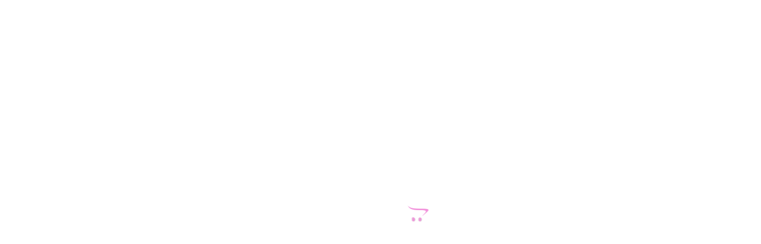

--- FILE ---
content_type: text/html; charset=UTF-8
request_url: https://dermalfillersupplier.com/product-tag/buy-hyacorp-face-1x1ml/
body_size: 10762
content:
<!doctype html><html lang="en-US"><head><meta charset="UTF-8"><meta name="viewport" content="width=device-width, initial-scale=1"><link rel="profile" href="https://gmpg.org/xfn/11"> <script>document.documentElement.className = document.documentElement.className + ' yes-js js_active js'</script> <meta name='robots' content='index, follow, max-image-preview:large, max-snippet:-1, max-video-preview:-1' /><link media="all" href="https://dermalfillersupplier.com/wp-content/cache/autoptimize/css/autoptimize_db547b4c2e4dc3d5ec742697d5c8907d.css" rel="stylesheet"><title>Buy HYAcorp Face (1x1ml) - DermalFillersSupplier</title><link rel="canonical" href="https://dermalfillersupplier.com/product-tag/buy-hyacorp-face-1x1ml/" /><meta property="og:locale" content="en_US" /><meta property="og:type" content="article" /><meta property="og:title" content="Buy HYAcorp Face (1x1ml) - DermalFillersSupplier" /><meta property="og:url" content="https://dermalfillersupplier.com/product-tag/buy-hyacorp-face-1x1ml/" /><meta property="og:site_name" content="DermalFillersSupplier" /><meta name="twitter:card" content="summary_large_image" /> <script type="application/ld+json" class="yoast-schema-graph">{"@context":"https://schema.org","@graph":[{"@type":"CollectionPage","@id":"https://dermalfillersupplier.com/product-tag/buy-hyacorp-face-1x1ml/","url":"https://dermalfillersupplier.com/product-tag/buy-hyacorp-face-1x1ml/","name":"Buy HYAcorp Face (1x1ml) - DermalFillersSupplier","isPartOf":{"@id":"https://dermalfillersupplier.com/#website"},"primaryImageOfPage":{"@id":"https://dermalfillersupplier.com/product-tag/buy-hyacorp-face-1x1ml/#primaryimage"},"image":{"@id":"https://dermalfillersupplier.com/product-tag/buy-hyacorp-face-1x1ml/#primaryimage"},"thumbnailUrl":"https://dermalfillersupplier.com/wp-content/uploads/2021/05/Buy-HYAcorp-Face-1x1ml-Online.jpg","breadcrumb":{"@id":"https://dermalfillersupplier.com/product-tag/buy-hyacorp-face-1x1ml/#breadcrumb"},"inLanguage":"en-US"},{"@type":"ImageObject","inLanguage":"en-US","@id":"https://dermalfillersupplier.com/product-tag/buy-hyacorp-face-1x1ml/#primaryimage","url":"https://dermalfillersupplier.com/wp-content/uploads/2021/05/Buy-HYAcorp-Face-1x1ml-Online.jpg","contentUrl":"https://dermalfillersupplier.com/wp-content/uploads/2021/05/Buy-HYAcorp-Face-1x1ml-Online.jpg","width":350,"height":351,"caption":"Buy HYAcorp Face (1x1ml) Online"},{"@type":"BreadcrumbList","@id":"https://dermalfillersupplier.com/product-tag/buy-hyacorp-face-1x1ml/#breadcrumb","itemListElement":[{"@type":"ListItem","position":1,"name":"Home","item":"https://dermalfillersupplier.com/"},{"@type":"ListItem","position":2,"name":"Buy HYAcorp Face (1x1ml)"}]},{"@type":"WebSite","@id":"https://dermalfillersupplier.com/#website","url":"https://dermalfillersupplier.com/","name":"DermalFillersSupplier","description":"Best Place To Buy Dermal Filler","publisher":{"@id":"https://dermalfillersupplier.com/#organization"},"potentialAction":[{"@type":"SearchAction","target":{"@type":"EntryPoint","urlTemplate":"https://dermalfillersupplier.com/?s={search_term_string}"},"query-input":{"@type":"PropertyValueSpecification","valueRequired":true,"valueName":"search_term_string"}}],"inLanguage":"en-US"},{"@type":"Organization","@id":"https://dermalfillersupplier.com/#organization","name":"Dermal Filler Supplier","url":"https://dermalfillersupplier.com/","logo":{"@type":"ImageObject","inLanguage":"en-US","@id":"https://dermalfillersupplier.com/#/schema/logo/image/","url":"https://dermalfillersupplier.com/wp-content/uploads/2021/06/dermal-filler-supplier-2.png","contentUrl":"https://dermalfillersupplier.com/wp-content/uploads/2021/06/dermal-filler-supplier-2.png","width":400,"height":243,"caption":"Dermal Filler Supplier"},"image":{"@id":"https://dermalfillersupplier.com/#/schema/logo/image/"}}]}</script> <link rel='dns-prefetch' href='//fonts.googleapis.com' /><link rel="alternate" type="application/rss+xml" title="DermalFillersSupplier &raquo; Feed" href="https://dermalfillersupplier.com/feed/" /><link rel="alternate" type="application/rss+xml" title="DermalFillersSupplier &raquo; Comments Feed" href="https://dermalfillersupplier.com/comments/feed/" /><link rel="alternate" type="application/rss+xml" title="DermalFillersSupplier &raquo; Buy HYAcorp Face (1x1ml) Tag Feed" href="https://dermalfillersupplier.com/product-tag/buy-hyacorp-face-1x1ml/feed/" /><link rel='stylesheet' id='wpo_min-header-0-css' href='https://dermalfillersupplier.com/wp-content/cache/wpo-minify/1765389821/assets/wpo-minify-header-d5974605.min.css' type='text/css' media='all' /><link rel='stylesheet' id='wpo_min-header-1-css' href='https://dermalfillersupplier.com/wp-content/cache/wpo-minify/1765389821/assets/wpo-minify-header-ee8c140a.min.css' type='text/css' media='only screen and (max-width: 768px)' /><link rel='stylesheet' id='wpo_min-header-2-css' href='https://dermalfillersupplier.com/wp-content/cache/wpo-minify/1765389821/assets/wpo-minify-header-a13397c5.min.css' type='text/css' media='all' /> <script type="text/javascript" id="wpo_min-header-1-js-extra">var wc_add_to_cart_params = {"ajax_url":"/wp-admin/admin-ajax.php","wc_ajax_url":"/?wc-ajax=%%endpoint%%","i18n_view_cart":"View cart","cart_url":"https://dermalfillersupplier.com/cart/","is_cart":"","cart_redirect_after_add":"no"};
var woocommerce_params = {"ajax_url":"/wp-admin/admin-ajax.php","wc_ajax_url":"/?wc-ajax=%%endpoint%%","i18n_password_show":"Show password","i18n_password_hide":"Hide password"};
//# sourceURL=wpo_min-header-1-js-extra</script> <link rel="https://api.w.org/" href="https://dermalfillersupplier.com/wp-json/" /><link rel="alternate" title="JSON" type="application/json" href="https://dermalfillersupplier.com/wp-json/wp/v2/product_tag/1596" /><link rel="EditURI" type="application/rsd+xml" title="RSD" href="https://dermalfillersupplier.com/xmlrpc.php?rsd" /><meta name="generator" content="WordPress 6.9" /><meta name="generator" content="Everest Forms 3.4.1" /><meta name="generator" content="WooCommerce 10.4.3" /><meta name="google-site-verification" content="ixSjbBb6Y2Xp38Ye7gjxQtjvCnS6mtWblyndcNLT8Jo" />  <script async src="https://www.googletagmanager.com/gtag/js?id=UA-192501216-24"></script> <script>window.dataLayer = window.dataLayer || [];
  function gtag(){dataLayer.push(arguments);}
  gtag('js', new Date());

  gtag('config', 'UA-192501216-24');</script> <noscript><style>.woocommerce-product-gallery{ opacity: 1 !important; }</style></noscript><link rel="icon" href="https://dermalfillersupplier.com/wp-content/uploads/2021/06/cropped-dermal-filler-supplier-1-32x32.png" sizes="32x32" /><link rel="icon" href="https://dermalfillersupplier.com/wp-content/uploads/2021/06/cropped-dermal-filler-supplier-1-192x192.png" sizes="192x192" /><link rel="apple-touch-icon" href="https://dermalfillersupplier.com/wp-content/uploads/2021/06/cropped-dermal-filler-supplier-1-180x180.png" /><meta name="msapplication-TileImage" content="https://dermalfillersupplier.com/wp-content/uploads/2021/06/cropped-dermal-filler-supplier-1-270x270.png" /><div align="center"> <noscript><div style="position:fixed; top:0px; left:0px; z-index:3000; height:100%; width:100%; background-color:#FFFFFF"> <br/><br/><div style="font-family: Tahoma; font-size: 14px; background-color:#FFFFCC; border: 1pt solid Black; padding: 10pt;"> Sorry, you have Javascript Disabled! To see this page as it is meant to appear, please enable your Javascript!</div></div> </noscript></div><link rel='stylesheet' id='wpo_min-footer-0-css' href='https://dermalfillersupplier.com/wp-content/cache/wpo-minify/1765389821/assets/wpo-minify-footer-87fb2238.min.css' type='text/css' media='all' /></head><body class="archive tax-product_tag term-buy-hyacorp-face-1x1ml term-1596 wp-theme-shopay wp-child-theme-shopay-store theme-shopay everest-forms-no-js woocommerce woocommerce-page woocommerce-no-js hfeed site--full-width right-sidebar woocommerce-active"><div id="preloader-background"><div class="preloader-wrapper"><div class="custom-preloader"><i class="fab fa-opencart"></i></div></div></div><div id="page" class="site"> <a class="skip-link screen-reader-text" href="#content">Skip to content</a><div id="site-top-header"><div class="mt-container"><div class="site-top header-wrap clearfix"><div class="top-header-description small-font"> Pay With Bitcoin Get 10% Discount Code : BTC10 - New Year 2022 Deals</div><div class="top-header-elements-wrap clearfix"><div class="top-header-elements site-location small-font"><a><i class="fas fa-map-marked-alt"></i>788 Brickell Plaza, Brickell, Miami, FL 33131, United States of America</a></div><div class="top-header-elements site-service small-font"><a><i class="fas fa-truck"></i>Get your order at your door steps</a></div></div></div></div></div><header id="masthead" class="site-header"><div class="mt-container"><div class="main-header-wrapper clearfix"><div class="site-branding-toggle-wrapper"><div class="site-branding"><p class="site-title"><a href="https://dermalfillersupplier.com/" rel="home">DermalFillersSupplier</a></p><p class="site-description small-font"><a>Best Place To Buy Dermal Filler</a></p></div></div><nav id="site-navigation" class="main-navigation clearfix"> <button class="menu-toggle mt-modal-toggler" data-popup-content=".primary-menu-wrap" aria-controls="primary-menu" aria-expanded="false"><i class="fas fa-ellipsis-v"></i>MENU</button><div class="primary-menu-wrap mt-modal-popup-content"> <button class="main-menu-close hide mt-modal-close" data-focus=".menu-toggle.mt-modal-toggler"><i class="far fa-window-close"></i></button><div class="menu-main-menu-container"><ul id="primary-menu" class="menu"><li id="menu-item-1488" class="menu-item menu-item-type-custom menu-item-object-custom menu-item-home menu-item-1488"><a href="https://dermalfillersupplier.com/">Home</a></li><li id="menu-item-1454" class="menu-item menu-item-type-post_type menu-item-object-page menu-item-1454"><a href="https://dermalfillersupplier.com/shop/">Shop</a></li><li id="menu-item-1496" class="menu-item menu-item-type-custom menu-item-object-custom menu-item-1496"><a href="https://dermalfillersupplier.com/product-category/buy-dermal-fillers-online/">Dermal Fillers</a></li><li id="menu-item-1463" class="menu-item menu-item-type-post_type menu-item-object-page menu-item-1463"><a href="https://dermalfillersupplier.com/about-us/">About Us</a></li><li id="menu-item-1464" class="menu-item menu-item-type-post_type menu-item-object-page menu-item-1464"><a href="https://dermalfillersupplier.com/contact-us/">Contact Us</a></li><li id="menu-item-1470" class="menu-item menu-item-type-post_type menu-item-object-page menu-item-1470"><a href="https://dermalfillersupplier.com/delivery/">DELIVERY &#038; RETURN POLICY</a></li></ul></div></div></nav><div class="header-site-info-wrap clearfix"> <i class="fas fa-headset"></i><div class="site-info-content-wrap"><div class="site-info-contact"> Phone : +1 (848) 243-0899‬</div><div class="site-info-email"> Email : admin@dermalfillersupplier.com</div></div></div></div></div></header><div id="search-bar-section"><div class="mt-container"><div class="search-bar-section-wrapper clearfix"><div class="shopay-cat-menu-wrapper"><h2 class="main-category-list-title cover-font"> Main Categories <button class="mt-modal-toggler" data-popup-content=".shopay-cat-menu"><i class="fas fa-bars"></i></button></h2><div class="shopay-cat-menu deactivate-menu mt-modal-popup-content"><button class="mt-modal-close" data-focus=".main-category-list-title .mt-modal-toggler"><i class="far fa-window-close"></i></button><ul class="product-categories"><li class="cat-item cat-item-5070"><a href="https://dermalfillersupplier.com/product-category/buy-aesthetic-equipment/">Buy Aesthetic equipment</a></li><li class="cat-item cat-item-18"><a href="https://dermalfillersupplier.com/product-category/buy-botulinums-diluents/">Buy Botulinums / Diluents</a></li><li class="cat-item cat-item-17"><a href="https://dermalfillersupplier.com/product-category/buy-dermal-fillers-online/">Buy Dermal Fillers Online</a></li><li class="cat-item cat-item-22"><a href="https://dermalfillersupplier.com/product-category/buy-mesotherapy-online/">Buy Mesotherapy Online</a></li><li class="cat-item cat-item-20"><a href="https://dermalfillersupplier.com/product-category/buy-peelings-online/">Buy PEELINGS Online</a></li><li class="cat-item cat-item-21"><a href="https://dermalfillersupplier.com/product-category/buying-placenta-injections-online/">Buying Placenta Injections Online</a></li><li class="cat-item cat-item-19"><a href="https://dermalfillersupplier.com/product-category/glutathione-injection/">Glutathione Injection</a></li></ul></div></div><div class="header-search-form-wrap"><div class="mt-woo-product-search-wrapper"><form role="search" method="get" class="woocommerce-product-search" id="searchform"  action="https://dermalfillersupplier.com/"><div class = "search-wrap"><div class="sm_search_wrap"> <select class="mt-select-products false" name="term"><option value="">All Categories</option><optgroup class="sm-advance-search" label="All Categories"><option  value="buy-aesthetic-equipment">Buy Aesthetic equipment</option><option  value="buy-botulinums-diluents">Buy Botulinums / Diluents</option><option  value="buy-dermal-fillers-online">Buy Dermal Fillers Online</option><option  value="buy-mesotherapy-online">Buy Mesotherapy Online</option><option  value="buy-peelings-online">Buy PEELINGS Online</option><option  value="buying-placenta-injections-online">Buying Placenta Injections Online</option><option  value="glutathione-injection">Glutathione Injection</option></optgroup> </select></div><div class="sm_search_form"> <input type="text" value="" name="s" id="s"  class="search-field" placeholder="Search products" autocomplete="off"/> <button type="submit" id="searchsubmit"> <i class="fa fa-search"></i></button> <input type="hidden" name="post_type" value="product" /> <input type="hidden" name="taxonomy" value="product_cat" /></div><div class="search-content"></div></div></form></div></div><div class="header-woo-links-wrap"><div class="shopay-whishlist"> <a href="https://dermalfillersupplier.com/wishlist/"> <i class="fas fa-heart"></i> <span class="shopay-wl-counter"> 0 </span> </a></div><ul id="site-header-cart" class="site-header-cart"><li class=""> <a class="cart-contents" href="https://dermalfillersupplier.com/cart/" title="View your shopping cart"> <i class="fas fa-shopping-basket"></i> <span class="count">0</span> <span class="amount">&#036;0.00</span> </a></li><li><div class="widget woocommerce widget_shopping_cart"><div class="widget_shopping_cart_content"></div></div></li></ul></div></div></div></div><div id="highlight-products-section"><div class="highlight-products-section"><div class="highlight-products-section-content"><div class="highlight-product-wrap"><div class="highlight-image"> <a href="https://dermalfillersupplier.com/product/buy-art-injector-online/" class="woocommerce-LoopProduct-link woocommerce-loop-product__link"><img width="150" height="150" src="https://dermalfillersupplier.com/wp-content/uploads/2021/05/Buy-Art-Injector-Online-150x150.jpg" class="attachment-thumbnail size-thumbnail" alt="Buy Art Injector Online UK" decoding="async" srcset="https://dermalfillersupplier.com/wp-content/uploads/2021/05/Buy-Art-Injector-Online-150x150.jpg 150w, https://dermalfillersupplier.com/wp-content/uploads/2021/05/Buy-Art-Injector-Online-100x100.jpg 100w" sizes="(max-width: 150px) 100vw, 150px" /></a></div><div class="highlight-content-wrap"> <a href="https://dermalfillersupplier.com/product/buy-art-injector-online/">Buy Art Injector Online</a> <span class="price"><del aria-hidden="true"><span class="woocommerce-Price-amount amount"><bdi><span class="woocommerce-Price-currencySymbol">&#36;</span>3,500.00</bdi></span></del> <span class="screen-reader-text">Original price was: &#036;3,500.00.</span><ins aria-hidden="true"><span class="woocommerce-Price-amount amount"><bdi><span class="woocommerce-Price-currencySymbol">&#36;</span>3,100.00</bdi></span></ins><span class="screen-reader-text">Current price is: &#036;3,100.00.</span></span></div></div><div class="highlight-product-wrap"><div class="highlight-image"> <a href="https://dermalfillersupplier.com/product/buy-thermage-face-tip-3-0-online/" class="woocommerce-LoopProduct-link woocommerce-loop-product__link"><img width="150" height="150" src="https://dermalfillersupplier.com/wp-content/uploads/2021/05/Buy-Thermage-FACE-TIP-3.0-Online-150x150.jpg" class="attachment-thumbnail size-thumbnail" alt="Buy Thermage FACE TIP 3.0 Online UK" decoding="async" srcset="https://dermalfillersupplier.com/wp-content/uploads/2021/05/Buy-Thermage-FACE-TIP-3.0-Online-150x150.jpg 150w, https://dermalfillersupplier.com/wp-content/uploads/2021/05/Buy-Thermage-FACE-TIP-3.0-Online-300x300.jpg 300w, https://dermalfillersupplier.com/wp-content/uploads/2021/05/Buy-Thermage-FACE-TIP-3.0-Online-100x100.jpg 100w, https://dermalfillersupplier.com/wp-content/uploads/2021/05/Buy-Thermage-FACE-TIP-3.0-Online.jpg 350w" sizes="(max-width: 150px) 100vw, 150px" /></a></div><div class="highlight-content-wrap"> <a href="https://dermalfillersupplier.com/product/buy-thermage-face-tip-3-0-online/">Buy Thermage FACE TIP 3.0 Online</a> <span class="price"><del aria-hidden="true"><span class="woocommerce-Price-amount amount"><bdi><span class="woocommerce-Price-currencySymbol">&#36;</span>500.00</bdi></span></del> <span class="screen-reader-text">Original price was: &#036;500.00.</span><ins aria-hidden="true"><span class="woocommerce-Price-amount amount"><bdi><span class="woocommerce-Price-currencySymbol">&#36;</span>350.00</bdi></span></ins><span class="screen-reader-text">Current price is: &#036;350.00.</span></span></div></div><div class="highlight-product-wrap"><div class="highlight-image"> <a href="https://dermalfillersupplier.com/product/buy-pistor-5-online/" class="woocommerce-LoopProduct-link woocommerce-loop-product__link"><img width="150" height="150" src="https://dermalfillersupplier.com/wp-content/uploads/2021/05/Buy-PISTOR-5-Online-150x150.jpg" class="attachment-thumbnail size-thumbnail" alt="Buy PISTOR 5 Online UK" decoding="async" srcset="https://dermalfillersupplier.com/wp-content/uploads/2021/05/Buy-PISTOR-5-Online-150x150.jpg 150w, https://dermalfillersupplier.com/wp-content/uploads/2021/05/Buy-PISTOR-5-Online-300x300.jpg 300w, https://dermalfillersupplier.com/wp-content/uploads/2021/05/Buy-PISTOR-5-Online-100x100.jpg 100w, https://dermalfillersupplier.com/wp-content/uploads/2021/05/Buy-PISTOR-5-Online.jpg 350w" sizes="(max-width: 150px) 100vw, 150px" /></a></div><div class="highlight-content-wrap"> <a href="https://dermalfillersupplier.com/product/buy-pistor-5-online/">Buy PISTOR 5 Online</a> <span class="price"><del aria-hidden="true"><span class="woocommerce-Price-amount amount"><bdi><span class="woocommerce-Price-currencySymbol">&#36;</span>2,500.00</bdi></span></del> <span class="screen-reader-text">Original price was: &#036;2,500.00.</span><ins aria-hidden="true"><span class="woocommerce-Price-amount amount"><bdi><span class="woocommerce-Price-currencySymbol">&#36;</span>2,200.00</bdi></span></ins><span class="screen-reader-text">Current price is: &#036;2,200.00.</span></span></div></div><div class="highlight-product-wrap"><div class="highlight-image"> <a href="https://dermalfillersupplier.com/product/mesotherapy-gun-face-and-body-ultim/" class="woocommerce-LoopProduct-link woocommerce-loop-product__link"><img width="150" height="150" src="https://dermalfillersupplier.com/wp-content/uploads/2021/05/MESOTHERAPY-GUN-FACE-AND-BODY-ULTIM-150x150.jpg" class="attachment-thumbnail size-thumbnail" alt="MESOTHERAPY GUN FACE AND BODY ULTIM UK" decoding="async" srcset="https://dermalfillersupplier.com/wp-content/uploads/2021/05/MESOTHERAPY-GUN-FACE-AND-BODY-ULTIM-150x150.jpg 150w, https://dermalfillersupplier.com/wp-content/uploads/2021/05/MESOTHERAPY-GUN-FACE-AND-BODY-ULTIM-300x300.jpg 300w, https://dermalfillersupplier.com/wp-content/uploads/2021/05/MESOTHERAPY-GUN-FACE-AND-BODY-ULTIM-100x100.jpg 100w, https://dermalfillersupplier.com/wp-content/uploads/2021/05/MESOTHERAPY-GUN-FACE-AND-BODY-ULTIM.jpg 350w" sizes="(max-width: 150px) 100vw, 150px" /></a></div><div class="highlight-content-wrap"> <a href="https://dermalfillersupplier.com/product/mesotherapy-gun-face-and-body-ultim/">MESOTHERAPY GUN FACE AND BODY ULTIM</a> <span class="price"><del aria-hidden="true"><span class="woocommerce-Price-amount amount"><bdi><span class="woocommerce-Price-currencySymbol">&#36;</span>3,000.00</bdi></span></del> <span class="screen-reader-text">Original price was: &#036;3,000.00.</span><ins aria-hidden="true"><span class="woocommerce-Price-amount amount"><bdi><span class="woocommerce-Price-currencySymbol">&#36;</span>2,500.00</bdi></span></ins><span class="screen-reader-text">Current price is: &#036;2,500.00.</span></span></div></div><div class="highlight-product-wrap"><div class="highlight-image"> <a href="https://dermalfillersupplier.com/product/laser-lipo-with-10-paddles-cavitation/" class="woocommerce-LoopProduct-link woocommerce-loop-product__link"><img width="150" height="150" src="https://dermalfillersupplier.com/wp-content/uploads/2021/05/Laser-Lipo-with-10-paddles-Cavitation-150x150.jpg" class="attachment-thumbnail size-thumbnail" alt="Laser Lipo with 10 paddles &amp; Cavitation UK" decoding="async" srcset="https://dermalfillersupplier.com/wp-content/uploads/2021/05/Laser-Lipo-with-10-paddles-Cavitation-150x150.jpg 150w, https://dermalfillersupplier.com/wp-content/uploads/2021/05/Laser-Lipo-with-10-paddles-Cavitation-300x300.jpg 300w, https://dermalfillersupplier.com/wp-content/uploads/2021/05/Laser-Lipo-with-10-paddles-Cavitation-100x100.jpg 100w, https://dermalfillersupplier.com/wp-content/uploads/2021/05/Laser-Lipo-with-10-paddles-Cavitation.jpg 350w" sizes="(max-width: 150px) 100vw, 150px" /></a></div><div class="highlight-content-wrap"> <a href="https://dermalfillersupplier.com/product/laser-lipo-with-10-paddles-cavitation/">Laser Lipo with 10 paddles &#038; Cavitation</a> <span class="price"><del aria-hidden="true"><span class="woocommerce-Price-amount amount"><bdi><span class="woocommerce-Price-currencySymbol">&#36;</span>660.00</bdi></span></del> <span class="screen-reader-text">Original price was: &#036;660.00.</span><ins aria-hidden="true"><span class="woocommerce-Price-amount amount"><bdi><span class="woocommerce-Price-currencySymbol">&#36;</span>519.00</bdi></span></ins><span class="screen-reader-text">Current price is: &#036;519.00.</span></span></div></div><div class="highlight-product-wrap"><div class="highlight-image"> <a href="https://dermalfillersupplier.com/product/buy-thermage-flx-online/" class="woocommerce-LoopProduct-link woocommerce-loop-product__link"><img width="150" height="150" src="https://dermalfillersupplier.com/wp-content/uploads/2021/05/Buy-Thermage-FLX-Online-150x150.jpg" class="attachment-thumbnail size-thumbnail" alt="Buy Thermage FLX Online UK" decoding="async" srcset="https://dermalfillersupplier.com/wp-content/uploads/2021/05/Buy-Thermage-FLX-Online-150x150.jpg 150w, https://dermalfillersupplier.com/wp-content/uploads/2021/05/Buy-Thermage-FLX-Online-300x300.jpg 300w, https://dermalfillersupplier.com/wp-content/uploads/2021/05/Buy-Thermage-FLX-Online-100x100.jpg 100w, https://dermalfillersupplier.com/wp-content/uploads/2021/05/Buy-Thermage-FLX-Online.jpg 350w" sizes="(max-width: 150px) 100vw, 150px" /></a></div><div class="highlight-content-wrap"> <a href="https://dermalfillersupplier.com/product/buy-thermage-flx-online/">Buy Thermage FLX Online</a> <span class="price"><del aria-hidden="true"><span class="woocommerce-Price-amount amount"><bdi><span class="woocommerce-Price-currencySymbol">&#36;</span>70,000.00</bdi></span></del> <span class="screen-reader-text">Original price was: &#036;70,000.00.</span><ins aria-hidden="true"><span class="woocommerce-Price-amount amount"><bdi><span class="woocommerce-Price-currencySymbol">&#36;</span>51,000.00</bdi></span></ins><span class="screen-reader-text">Current price is: &#036;51,000.00.</span></span></div></div><div class="highlight-product-wrap"><div class="highlight-image"> <a href="https://dermalfillersupplier.com/product/buy-thermage-cpt-online/" class="woocommerce-LoopProduct-link woocommerce-loop-product__link"><img width="150" height="150" src="https://dermalfillersupplier.com/wp-content/uploads/2021/05/Buy-Thermage-CPT-Online-150x150.jpg" class="attachment-thumbnail size-thumbnail" alt="Buy Thermage CPT Online UK" decoding="async" srcset="https://dermalfillersupplier.com/wp-content/uploads/2021/05/Buy-Thermage-CPT-Online-150x150.jpg 150w, https://dermalfillersupplier.com/wp-content/uploads/2021/05/Buy-Thermage-CPT-Online-300x300.jpg 300w, https://dermalfillersupplier.com/wp-content/uploads/2021/05/Buy-Thermage-CPT-Online-100x100.jpg 100w" sizes="(max-width: 150px) 100vw, 150px" /></a></div><div class="highlight-content-wrap"> <a href="https://dermalfillersupplier.com/product/buy-thermage-cpt-online/">Buy Thermage CPT Online</a> <span class="price"><del aria-hidden="true"><span class="woocommerce-Price-amount amount"><bdi><span class="woocommerce-Price-currencySymbol">&#36;</span>28,000.00</bdi></span></del> <span class="screen-reader-text">Original price was: &#036;28,000.00.</span><ins aria-hidden="true"><span class="woocommerce-Price-amount amount"><bdi><span class="woocommerce-Price-currencySymbol">&#36;</span>23,500.00</bdi></span></ins><span class="screen-reader-text">Current price is: &#036;23,500.00.</span></span></div></div><div class="highlight-product-wrap"><div class="highlight-image"> <a href="https://dermalfillersupplier.com/product/buy-nrg-liposculpt-machine-online/" class="woocommerce-LoopProduct-link woocommerce-loop-product__link"><img width="150" height="150" src="https://dermalfillersupplier.com/wp-content/uploads/2021/05/Buy-NRG-LIPOSCULPT-MACHINE-Online-150x150.jpg" class="attachment-thumbnail size-thumbnail" alt="Buy NRG LIPOSCULPT MACHINE Online UK" decoding="async" srcset="https://dermalfillersupplier.com/wp-content/uploads/2021/05/Buy-NRG-LIPOSCULPT-MACHINE-Online-150x150.jpg 150w, https://dermalfillersupplier.com/wp-content/uploads/2021/05/Buy-NRG-LIPOSCULPT-MACHINE-Online-100x100.jpg 100w" sizes="(max-width: 150px) 100vw, 150px" /></a></div><div class="highlight-content-wrap"> <a href="https://dermalfillersupplier.com/product/buy-nrg-liposculpt-machine-online/">Buy NRG LIPOSCULPT MACHINE Online</a> <span class="price"><del aria-hidden="true"><span class="woocommerce-Price-amount amount"><bdi><span class="woocommerce-Price-currencySymbol">&#36;</span>10,000.00</bdi></span></del> <span class="screen-reader-text">Original price was: &#036;10,000.00.</span><ins aria-hidden="true"><span class="woocommerce-Price-amount amount"><bdi><span class="woocommerce-Price-currencySymbol">&#36;</span>7,500.00</bdi></span></ins><span class="screen-reader-text">Current price is: &#036;7,500.00.</span></span></div></div><div class="highlight-product-wrap"><div class="highlight-image"> <a href="https://dermalfillersupplier.com/product/buy-pistor-eliance-online/" class="woocommerce-LoopProduct-link woocommerce-loop-product__link"><img width="150" height="150" src="https://dermalfillersupplier.com/wp-content/uploads/2021/05/Buy-PISTOR-ELIANCE-Online-150x150.jpg" class="attachment-thumbnail size-thumbnail" alt="Buy PISTOR ELIANCE Online UK" decoding="async" srcset="https://dermalfillersupplier.com/wp-content/uploads/2021/05/Buy-PISTOR-ELIANCE-Online-150x150.jpg 150w, https://dermalfillersupplier.com/wp-content/uploads/2021/05/Buy-PISTOR-ELIANCE-Online-100x100.jpg 100w" sizes="(max-width: 150px) 100vw, 150px" /></a></div><div class="highlight-content-wrap"> <a href="https://dermalfillersupplier.com/product/buy-pistor-eliance-online/">Buy PISTOR ELIANCE Online</a> <span class="price"><del aria-hidden="true"><span class="woocommerce-Price-amount amount"><bdi><span class="woocommerce-Price-currencySymbol">&#36;</span>3,000.00</bdi></span></del> <span class="screen-reader-text">Original price was: &#036;3,000.00.</span><ins aria-hidden="true"><span class="woocommerce-Price-amount amount"><bdi><span class="woocommerce-Price-currencySymbol">&#36;</span>2,350.00</bdi></span></ins><span class="screen-reader-text">Current price is: &#036;2,350.00.</span></span></div></div><div class="highlight-product-wrap"><div class="highlight-image"> <a href="https://dermalfillersupplier.com/product/carboxytherapy-gun-carboxy-pen/" class="woocommerce-LoopProduct-link woocommerce-loop-product__link"><img width="150" height="150" src="https://dermalfillersupplier.com/wp-content/uploads/2021/05/CARBOXYTHERAPY-GUN-CARBOXY-PEN-150x150.jpg" class="attachment-thumbnail size-thumbnail" alt="CARBOXYTHERAPY GUN CARBOXY PEN UK" decoding="async" srcset="https://dermalfillersupplier.com/wp-content/uploads/2021/05/CARBOXYTHERAPY-GUN-CARBOXY-PEN-150x150.jpg 150w, https://dermalfillersupplier.com/wp-content/uploads/2021/05/CARBOXYTHERAPY-GUN-CARBOXY-PEN-100x100.jpg 100w" sizes="(max-width: 150px) 100vw, 150px" /></a></div><div class="highlight-content-wrap"> <a href="https://dermalfillersupplier.com/product/carboxytherapy-gun-carboxy-pen/">CARBOXYTHERAPY GUN CARBOXY PEN</a> <span class="price"><del aria-hidden="true"><span class="woocommerce-Price-amount amount"><bdi><span class="woocommerce-Price-currencySymbol">&#36;</span>2,500.00</bdi></span></del> <span class="screen-reader-text">Original price was: &#036;2,500.00.</span><ins aria-hidden="true"><span class="woocommerce-Price-amount amount"><bdi><span class="woocommerce-Price-currencySymbol">&#36;</span>2,199.00</bdi></span></ins><span class="screen-reader-text">Current price is: &#036;2,199.00.</span></span></div></div></div></div></div><div class="woocommerce-breadcrumbs"><div class="mt-container"><div class="woocommerce-breadcrumbs-wrapper"><a href="https://dermalfillersupplier.com">Home</a>&nbsp;&#47;&nbsp;Products tagged &ldquo;Buy HYAcorp Face (1x1ml)&rdquo;</div></div></div><div id="content" class="site-content"><div class="mt-container"><div class="shopay-all-content-wrapper"><div id="primary" class="content-area"><main id="main" class="site-main" role="main"><header class="woocommerce-products-header"><h1 class="woocommerce-products-header__title page-title">Buy HYAcorp Face (1x1ml)</h1></header><div class="woocommerce-notices-wrapper"></div><p class="woocommerce-result-count" role="alert" aria-relevant="all" > Showing the single result</p><form class="woocommerce-ordering" method="get"> <select
 name="orderby"
 class="orderby"
 aria-label="Shop order"
 ><option value="menu_order"  selected='selected'>Default sorting</option><option value="popularity" >Sort by popularity</option><option value="rating" >Sort by average rating</option><option value="date" >Sort by latest</option><option value="price" >Sort by price: low to high</option><option value="price-desc" >Sort by price: high to low</option> </select> <input type="hidden" name="paged" value="1" /></form><div class="columns-3"><ul class="products columns-3"><li class="product type-product post-557 status-publish first instock product_cat-buy-dermal-fillers-online product_tag-buy-hyacorp-face-1x1ml product_tag-buy-hyacorp-face-1x1ml-online product_tag-buy-hyacorp-face-1x1ml-paypal product_tag-buy-hyacorp-face-1x1ml-uk product_tag-buy-hyacorp-face-1x1ml-usa product_tag-buy-hyacorp-face-1x1ml-using-credit-card product_tag-how-does-hyacorp-face-1x1ml-work product_tag-hyacorp-face-1x1ml product_tag-hyacorp-face-1x1ml-price product_tag-hyacorp-face-1x1ml-side-effects product_tag-hyacorp-face-1x1ml-suppliers product_tag-hyacorp-face-1x1ml-wholesale product_tag-what-is-hyacorp-face-1x1ml product_tag-where-can-i-buy-hyacorp-face-1x1ml has-post-thumbnail sale shipping-taxable purchasable product-type-simple"><div class="product-thumbnail-wrap"> <span class="onsale">Sale!</span> <img width="300" height="300" src="https://dermalfillersupplier.com/wp-content/uploads/2021/05/Buy-HYAcorp-Face-1x1ml-Online-300x300.jpg" class="attachment-woocommerce_thumbnail size-woocommerce_thumbnail" alt="Buy HYAcorp Face (1x1ml) Online UK" decoding="async" fetchpriority="high" srcset="https://dermalfillersupplier.com/wp-content/uploads/2021/05/Buy-HYAcorp-Face-1x1ml-Online-300x300.jpg 300w, https://dermalfillersupplier.com/wp-content/uploads/2021/05/Buy-HYAcorp-Face-1x1ml-Online-100x100.jpg 100w, https://dermalfillersupplier.com/wp-content/uploads/2021/05/Buy-HYAcorp-Face-1x1ml-Online-150x150.jpg 150w, https://dermalfillersupplier.com/wp-content/uploads/2021/05/Buy-HYAcorp-Face-1x1ml-Online.jpg 350w" sizes="(max-width: 300px) 100vw, 300px" /><a href="#" class="button yith-wcqv-button" data-product_id="557">Quick View</a></div><a href="https://dermalfillersupplier.com/product/buy-hyacorp-face-1x1ml-online/" class="woocommerce-LoopProduct-link woocommerce-loop-product__link"><h2 class="woocommerce-loop-product__title">Buy HYAcorp Face (1x1ml) Online</h2></a> <span class="price"><del aria-hidden="true"><span class="woocommerce-Price-amount amount"><bdi><span class="woocommerce-Price-currencySymbol">&#36;</span>55.00</bdi></span></del> <span class="screen-reader-text">Original price was: &#036;55.00.</span><ins aria-hidden="true"><span class="woocommerce-Price-amount amount"><bdi><span class="woocommerce-Price-currencySymbol">&#36;</span>45.00</bdi></span></ins><span class="screen-reader-text">Current price is: &#036;45.00.</span></span><div class="product-btns-wrap"><a href="/product-tag/buy-hyacorp-face-1x1ml/?add-to-cart=557" aria-describedby="woocommerce_loop_add_to_cart_link_describedby_557" data-quantity="1" class="button product_type_simple add_to_cart_button ajax_add_to_cart" data-product_id="557" data-product_sku="" aria-label="Add to cart: &ldquo;Buy HYAcorp Face (1x1ml) Online&rdquo;" rel="nofollow" data-success_message="&ldquo;Buy HYAcorp Face (1x1ml) Online&rdquo; has been added to your cart" role="button">Add To Cart</a> <span id="woocommerce_loop_add_to_cart_link_describedby_557" class="screen-reader-text"> </span> <a class="wishlist-button add_to_wishlist" href="/product-tag/buy-hyacorp-face-1x1ml/?add_to_wishlist=557" rel="nofollow" data-product-id="557" data-product-type="simple"> Add To Wishlist </a> <a href="#" class="button yith-wcqv-button" data-product_id="557">Quick View</a><a href="#" class="button yith-wcqv-button" data-product_id="557">Quick View</a></div></li></ul></div></main></div><aside id="secondary" class="widget-area"><section id="woocommerce_widget_cart-2" class="widget woocommerce widget_shopping_cart"><h2 class="widget-title">Cart</h2><div class="widget_shopping_cart_content"></div></section><section id="woocommerce_price_filter-1" class="widget woocommerce widget_price_filter"><h2 class="widget-title">Filter by price</h2><form method="get" action="https://dermalfillersupplier.com/product-tag/buy-hyacorp-face-1x1ml/"><div class="price_slider_wrapper"><div class="price_slider" style="display:none;"></div><div class="price_slider_amount" data-step="10"> <label class="screen-reader-text" for="min_price">Min price</label> <input type="text" id="min_price" name="min_price" value="40" data-min="40" placeholder="Min price" /> <label class="screen-reader-text" for="max_price">Max price</label> <input type="text" id="max_price" name="max_price" value="50" data-max="50" placeholder="Max price" /> <button type="submit" class="button">Filter</button><div class="price_label" style="display:none;"> Price: <span class="from"></span> &mdash; <span class="to"></span></div><div class="clear"></div></div></div></form></section><section id="woocommerce_products-2" class="widget woocommerce widget_products"><h2 class="widget-title">Products</h2><ul class="product_list_widget"><li> <a href="https://dermalfillersupplier.com/product/buy-art-injector-online/"> <img width="300" height="279" src="https://dermalfillersupplier.com/wp-content/uploads/2021/05/Buy-Art-Injector-Online-300x279.jpg" class="attachment-woocommerce_thumbnail size-woocommerce_thumbnail" alt="Buy Art Injector Online UK" decoding="async" loading="lazy" /> <span class="product-title">Buy Art Injector Online</span> </a> <del aria-hidden="true"><span class="woocommerce-Price-amount amount"><bdi><span class="woocommerce-Price-currencySymbol">&#36;</span>3,500.00</bdi></span></del> <span class="screen-reader-text">Original price was: &#036;3,500.00.</span><ins aria-hidden="true"><span class="woocommerce-Price-amount amount"><bdi><span class="woocommerce-Price-currencySymbol">&#36;</span>3,100.00</bdi></span></ins><span class="screen-reader-text">Current price is: &#036;3,100.00.</span></li><li> <a href="https://dermalfillersupplier.com/product/buy-thermage-face-tip-3-0-online/"> <img width="300" height="300" src="https://dermalfillersupplier.com/wp-content/uploads/2021/05/Buy-Thermage-FACE-TIP-3.0-Online-300x300.jpg" class="attachment-woocommerce_thumbnail size-woocommerce_thumbnail" alt="Buy Thermage FACE TIP 3.0 Online UK" decoding="async" loading="lazy" srcset="https://dermalfillersupplier.com/wp-content/uploads/2021/05/Buy-Thermage-FACE-TIP-3.0-Online-300x300.jpg 300w, https://dermalfillersupplier.com/wp-content/uploads/2021/05/Buy-Thermage-FACE-TIP-3.0-Online-100x100.jpg 100w, https://dermalfillersupplier.com/wp-content/uploads/2021/05/Buy-Thermage-FACE-TIP-3.0-Online-150x150.jpg 150w, https://dermalfillersupplier.com/wp-content/uploads/2021/05/Buy-Thermage-FACE-TIP-3.0-Online.jpg 350w" sizes="auto, (max-width: 300px) 100vw, 300px" /> <span class="product-title">Buy Thermage FACE TIP 3.0 Online</span> </a> <del aria-hidden="true"><span class="woocommerce-Price-amount amount"><bdi><span class="woocommerce-Price-currencySymbol">&#36;</span>500.00</bdi></span></del> <span class="screen-reader-text">Original price was: &#036;500.00.</span><ins aria-hidden="true"><span class="woocommerce-Price-amount amount"><bdi><span class="woocommerce-Price-currencySymbol">&#36;</span>350.00</bdi></span></ins><span class="screen-reader-text">Current price is: &#036;350.00.</span></li><li> <a href="https://dermalfillersupplier.com/product/buy-pistor-5-online/"> <img width="300" height="300" src="https://dermalfillersupplier.com/wp-content/uploads/2021/05/Buy-PISTOR-5-Online-300x300.jpg" class="attachment-woocommerce_thumbnail size-woocommerce_thumbnail" alt="Buy PISTOR 5 Online UK" decoding="async" loading="lazy" srcset="https://dermalfillersupplier.com/wp-content/uploads/2021/05/Buy-PISTOR-5-Online-300x300.jpg 300w, https://dermalfillersupplier.com/wp-content/uploads/2021/05/Buy-PISTOR-5-Online-100x100.jpg 100w, https://dermalfillersupplier.com/wp-content/uploads/2021/05/Buy-PISTOR-5-Online-150x150.jpg 150w, https://dermalfillersupplier.com/wp-content/uploads/2021/05/Buy-PISTOR-5-Online.jpg 350w" sizes="auto, (max-width: 300px) 100vw, 300px" /> <span class="product-title">Buy PISTOR 5 Online</span> </a> <del aria-hidden="true"><span class="woocommerce-Price-amount amount"><bdi><span class="woocommerce-Price-currencySymbol">&#36;</span>2,500.00</bdi></span></del> <span class="screen-reader-text">Original price was: &#036;2,500.00.</span><ins aria-hidden="true"><span class="woocommerce-Price-amount amount"><bdi><span class="woocommerce-Price-currencySymbol">&#36;</span>2,200.00</bdi></span></ins><span class="screen-reader-text">Current price is: &#036;2,200.00.</span></li><li> <a href="https://dermalfillersupplier.com/product/mesotherapy-gun-face-and-body-ultim/"> <img width="300" height="300" src="https://dermalfillersupplier.com/wp-content/uploads/2021/05/MESOTHERAPY-GUN-FACE-AND-BODY-ULTIM-300x300.jpg" class="attachment-woocommerce_thumbnail size-woocommerce_thumbnail" alt="MESOTHERAPY GUN FACE AND BODY ULTIM UK" decoding="async" loading="lazy" srcset="https://dermalfillersupplier.com/wp-content/uploads/2021/05/MESOTHERAPY-GUN-FACE-AND-BODY-ULTIM-300x300.jpg 300w, https://dermalfillersupplier.com/wp-content/uploads/2021/05/MESOTHERAPY-GUN-FACE-AND-BODY-ULTIM-100x100.jpg 100w, https://dermalfillersupplier.com/wp-content/uploads/2021/05/MESOTHERAPY-GUN-FACE-AND-BODY-ULTIM-150x150.jpg 150w, https://dermalfillersupplier.com/wp-content/uploads/2021/05/MESOTHERAPY-GUN-FACE-AND-BODY-ULTIM.jpg 350w" sizes="auto, (max-width: 300px) 100vw, 300px" /> <span class="product-title">MESOTHERAPY GUN FACE AND BODY ULTIM</span> </a> <del aria-hidden="true"><span class="woocommerce-Price-amount amount"><bdi><span class="woocommerce-Price-currencySymbol">&#36;</span>3,000.00</bdi></span></del> <span class="screen-reader-text">Original price was: &#036;3,000.00.</span><ins aria-hidden="true"><span class="woocommerce-Price-amount amount"><bdi><span class="woocommerce-Price-currencySymbol">&#36;</span>2,500.00</bdi></span></ins><span class="screen-reader-text">Current price is: &#036;2,500.00.</span></li><li> <a href="https://dermalfillersupplier.com/product/laser-lipo-with-10-paddles-cavitation/"> <img width="300" height="300" src="https://dermalfillersupplier.com/wp-content/uploads/2021/05/Laser-Lipo-with-10-paddles-Cavitation-300x300.jpg" class="attachment-woocommerce_thumbnail size-woocommerce_thumbnail" alt="Laser Lipo with 10 paddles &amp; Cavitation UK" decoding="async" loading="lazy" srcset="https://dermalfillersupplier.com/wp-content/uploads/2021/05/Laser-Lipo-with-10-paddles-Cavitation-300x300.jpg 300w, https://dermalfillersupplier.com/wp-content/uploads/2021/05/Laser-Lipo-with-10-paddles-Cavitation-100x100.jpg 100w, https://dermalfillersupplier.com/wp-content/uploads/2021/05/Laser-Lipo-with-10-paddles-Cavitation-150x150.jpg 150w, https://dermalfillersupplier.com/wp-content/uploads/2021/05/Laser-Lipo-with-10-paddles-Cavitation.jpg 350w" sizes="auto, (max-width: 300px) 100vw, 300px" /> <span class="product-title">Laser Lipo with 10 paddles &amp; Cavitation</span> </a> <del aria-hidden="true"><span class="woocommerce-Price-amount amount"><bdi><span class="woocommerce-Price-currencySymbol">&#36;</span>660.00</bdi></span></del> <span class="screen-reader-text">Original price was: &#036;660.00.</span><ins aria-hidden="true"><span class="woocommerce-Price-amount amount"><bdi><span class="woocommerce-Price-currencySymbol">&#36;</span>519.00</bdi></span></ins><span class="screen-reader-text">Current price is: &#036;519.00.</span></li></ul></section></aside></div></div></div><footer id="colophon" class="site-footer"><div id="footer-widget-area" class="widget-area footer-widget--four-columns"><div class="mt-container"><div class="footer-widget-wrapper clearfix"><div class="footer-widget"><section id="text-2" class="widget widget_text"><h2 class="widget-title">INFORMATION</h2><div class="textwidget"><p><strong>About Us</strong></p><p>We are one of the largest provider of leading brand products used for beauty enhancement and medical treatment in different variety. 100% Authentic Products.<br /> Our qualified staffs are always ready to give you the best advice on which product is best for you for best results. If you are looking to buy Botox and Dermal Fillers then you are at the right place . Placing your first order will be the start of a long term business with our reputable shop.</p><p><strong>We provide  24*7 customer services with Fast World Wide Delivery &amp; Refrigeration during shipping.</strong></p></div></section></div><div class="footer-widget"><section id="woocommerce_top_rated_products-2" class="widget woocommerce widget_top_rated_products"><h2 class="widget-title">Top rated products</h2><ul class="product_list_widget"><li> <a href="https://dermalfillersupplier.com/product/buy-allergan-botox-1x50iu/"> <img width="300" height="300" src="https://dermalfillersupplier.com/wp-content/uploads/2021/05/Buy-Allergan-Botox-1x50iu-300x300.png" class="attachment-woocommerce_thumbnail size-woocommerce_thumbnail" alt="Buy Allergan Botox (1x50iu)" decoding="async" loading="lazy" srcset="https://dermalfillersupplier.com/wp-content/uploads/2021/05/Buy-Allergan-Botox-1x50iu-300x300.png 300w, https://dermalfillersupplier.com/wp-content/uploads/2021/05/Buy-Allergan-Botox-1x50iu-100x100.png 100w, https://dermalfillersupplier.com/wp-content/uploads/2021/05/Buy-Allergan-Botox-1x50iu-150x150.png 150w, https://dermalfillersupplier.com/wp-content/uploads/2021/05/Buy-Allergan-Botox-1x50iu.png 350w" sizes="auto, (max-width: 300px) 100vw, 300px" /> <span class="product-title">Buy Allergan Botox (1x50iu)</span> </a> <del aria-hidden="true"><span class="woocommerce-Price-amount amount"><bdi><span class="woocommerce-Price-currencySymbol">&#36;</span>100.00</bdi></span></del> <span class="screen-reader-text">Original price was: &#036;100.00.</span><ins aria-hidden="true"><span class="woocommerce-Price-amount amount"><bdi><span class="woocommerce-Price-currencySymbol">&#36;</span>85.00</bdi></span></ins><span class="screen-reader-text">Current price is: &#036;85.00.</span></li><li> <a href="https://dermalfillersupplier.com/product/buy-cutegel-max-1x1-1ml-online/"> <img width="300" height="300" src="https://dermalfillersupplier.com/wp-content/uploads/2021/05/Buy-Cutegel-Max-1x1.1ml-Online-300x300.png" class="attachment-woocommerce_thumbnail size-woocommerce_thumbnail" alt="Buy Cutegel Max (1x1.1ml) Online UK" decoding="async" loading="lazy" srcset="https://dermalfillersupplier.com/wp-content/uploads/2021/05/Buy-Cutegel-Max-1x1.1ml-Online-300x300.png 300w, https://dermalfillersupplier.com/wp-content/uploads/2021/05/Buy-Cutegel-Max-1x1.1ml-Online-100x100.png 100w, https://dermalfillersupplier.com/wp-content/uploads/2021/05/Buy-Cutegel-Max-1x1.1ml-Online-150x150.png 150w, https://dermalfillersupplier.com/wp-content/uploads/2021/05/Buy-Cutegel-Max-1x1.1ml-Online.png 350w" sizes="auto, (max-width: 300px) 100vw, 300px" /> <span class="product-title">Buy Cutegel Max (1x1.1ml) Online</span> </a> <del aria-hidden="true"><span class="woocommerce-Price-amount amount"><bdi><span class="woocommerce-Price-currencySymbol">&#36;</span>55.00</bdi></span></del> <span class="screen-reader-text">Original price was: &#036;55.00.</span><ins aria-hidden="true"><span class="woocommerce-Price-amount amount"><bdi><span class="woocommerce-Price-currencySymbol">&#36;</span>49.00</bdi></span></ins><span class="screen-reader-text">Current price is: &#036;49.00.</span></li><li> <a href="https://dermalfillersupplier.com/product/facetem-natural-face-natural-system-1x1-5ml/"> <img width="300" height="300" src="https://dermalfillersupplier.com/wp-content/uploads/2021/05/Facetem-Natural-Face-Natural-System-1x1.5ml-300x300.jpg" class="attachment-woocommerce_thumbnail size-woocommerce_thumbnail" alt="Facetem Natural Face Natural System (1x1.5ml) UK" decoding="async" loading="lazy" srcset="https://dermalfillersupplier.com/wp-content/uploads/2021/05/Facetem-Natural-Face-Natural-System-1x1.5ml-300x300.jpg 300w, https://dermalfillersupplier.com/wp-content/uploads/2021/05/Facetem-Natural-Face-Natural-System-1x1.5ml-100x100.jpg 100w, https://dermalfillersupplier.com/wp-content/uploads/2021/05/Facetem-Natural-Face-Natural-System-1x1.5ml-150x150.jpg 150w, https://dermalfillersupplier.com/wp-content/uploads/2021/05/Facetem-Natural-Face-Natural-System-1x1.5ml.jpg 350w" sizes="auto, (max-width: 300px) 100vw, 300px" /> <span class="product-title">Facetem Natural Face Natural System (1x1.5ml)</span> </a> <del aria-hidden="true"><span class="woocommerce-Price-amount amount"><bdi><span class="woocommerce-Price-currencySymbol">&#36;</span>95.00</bdi></span></del> <span class="screen-reader-text">Original price was: &#036;95.00.</span><ins aria-hidden="true"><span class="woocommerce-Price-amount amount"><bdi><span class="woocommerce-Price-currencySymbol">&#36;</span>79.00</bdi></span></ins><span class="screen-reader-text">Current price is: &#036;79.00.</span></li><li> <a href="https://dermalfillersupplier.com/product/buy-hyafilia-m-1x1ml-online/"> <img width="300" height="300" src="https://dermalfillersupplier.com/wp-content/uploads/2021/05/Buy-Hyafilia-M-1x1ml-Online-300x300.png" class="attachment-woocommerce_thumbnail size-woocommerce_thumbnail" alt="Buy Hyafilia M (1x1ml) Online UK" decoding="async" loading="lazy" srcset="https://dermalfillersupplier.com/wp-content/uploads/2021/05/Buy-Hyafilia-M-1x1ml-Online-300x300.png 300w, https://dermalfillersupplier.com/wp-content/uploads/2021/05/Buy-Hyafilia-M-1x1ml-Online-100x100.png 100w, https://dermalfillersupplier.com/wp-content/uploads/2021/05/Buy-Hyafilia-M-1x1ml-Online-150x150.png 150w, https://dermalfillersupplier.com/wp-content/uploads/2021/05/Buy-Hyafilia-M-1x1ml-Online.png 350w" sizes="auto, (max-width: 300px) 100vw, 300px" /> <span class="product-title">Buy Hyafilia M (1x1ml) Online</span> </a> <del aria-hidden="true"><span class="woocommerce-Price-amount amount"><bdi><span class="woocommerce-Price-currencySymbol">&#36;</span>50.00</bdi></span></del> <span class="screen-reader-text">Original price was: &#036;50.00.</span><ins aria-hidden="true"><span class="woocommerce-Price-amount amount"><bdi><span class="woocommerce-Price-currencySymbol">&#36;</span>39.00</bdi></span></ins><span class="screen-reader-text">Current price is: &#036;39.00.</span></li><li> <a href="https://dermalfillersupplier.com/product/juvederm-volift-with-lidocaine-2x1ml/"> <img width="300" height="300" src="https://dermalfillersupplier.com/wp-content/uploads/2021/05/Juvederm-Volift-with-Lidocaine-2x1ml-300x300.jpg" class="attachment-woocommerce_thumbnail size-woocommerce_thumbnail" alt="Juvederm Volift with Lidocaine (2x1ml) UK" decoding="async" loading="lazy" srcset="https://dermalfillersupplier.com/wp-content/uploads/2021/05/Juvederm-Volift-with-Lidocaine-2x1ml-300x300.jpg 300w, https://dermalfillersupplier.com/wp-content/uploads/2021/05/Juvederm-Volift-with-Lidocaine-2x1ml-100x100.jpg 100w, https://dermalfillersupplier.com/wp-content/uploads/2021/05/Juvederm-Volift-with-Lidocaine-2x1ml-150x150.jpg 150w, https://dermalfillersupplier.com/wp-content/uploads/2021/05/Juvederm-Volift-with-Lidocaine-2x1ml.jpg 350w" sizes="auto, (max-width: 300px) 100vw, 300px" /> <span class="product-title">Juvederm Volift with Lidocaine (2x1ml)</span> </a> <del aria-hidden="true"><span class="woocommerce-Price-amount amount"><bdi><span class="woocommerce-Price-currencySymbol">&#36;</span>190.00</bdi></span></del> <span class="screen-reader-text">Original price was: &#036;190.00.</span><ins aria-hidden="true"><span class="woocommerce-Price-amount amount"><bdi><span class="woocommerce-Price-currencySymbol">&#36;</span>175.00</bdi></span></ins><span class="screen-reader-text">Current price is: &#036;175.00.</span></li></ul></section></div><div class="footer-widget"><section id="text-3" class="widget widget_text"><h2 class="widget-title">Contact Us</h2><div class="textwidget"><p><strong>Phone : +1 ‪(203) 514-2350‬</strong></p><p><strong>Phone : +1 ‪(203) 514-2350‬</strong></p><p><strong>Location USA :</strong> <a title="Shift-click to edit this element.">788 Brickell Plaza, Brickell, Miami, FL 33131, USA</a></p><p><strong>Warehouse UK :</strong> 54-71, Lancaster Gate, London, W2 3NA, UK</p><p><strong>Site :</strong> <a href="https://dermalfillersupplier.com/">dermalfillersupplier.com</a></p><p><img loading="lazy" decoding="async" class="alignnone size-medium wp-image-1491" src="https://dermalfillersupplier.com/wp-content/uploads/2021/05/FDA-1-300x290.jpg" alt="" width="300" height="290" srcset="https://dermalfillersupplier.com/wp-content/uploads/2021/05/FDA-1-300x290.jpg 300w, https://dermalfillersupplier.com/wp-content/uploads/2021/05/FDA-1.jpg 306w" sizes="auto, (max-width: 300px) 100vw, 300px" /></p></div></section></div><div class="footer-widget"><section id="woocommerce_product_categories-2" class="widget woocommerce widget_product_categories"><h2 class="widget-title">Product categories</h2><ul class="product-categories"><li class="cat-item cat-item-5070"><a href="https://dermalfillersupplier.com/product-category/buy-aesthetic-equipment/">Buy Aesthetic equipment</a></li><li class="cat-item cat-item-18"><a href="https://dermalfillersupplier.com/product-category/buy-botulinums-diluents/">Buy Botulinums / Diluents</a></li><li class="cat-item cat-item-17"><a href="https://dermalfillersupplier.com/product-category/buy-dermal-fillers-online/">Buy Dermal Fillers Online</a></li><li class="cat-item cat-item-22"><a href="https://dermalfillersupplier.com/product-category/buy-mesotherapy-online/">Buy Mesotherapy Online</a></li><li class="cat-item cat-item-20"><a href="https://dermalfillersupplier.com/product-category/buy-peelings-online/">Buy PEELINGS Online</a></li><li class="cat-item cat-item-21"><a href="https://dermalfillersupplier.com/product-category/buying-placenta-injections-online/">Buying Placenta Injections Online</a></li><li class="cat-item cat-item-19"><a href="https://dermalfillersupplier.com/product-category/glutathione-injection/">Glutathione Injection</a></li></ul></section><section id="text-4" class="widget widget_text"><div class="textwidget"><p><img loading="lazy" decoding="async" class="alignnone size-medium wp-image-1492" src="https://dermalfillersupplier.com/wp-content/uploads/2021/05/secured-website-300x171.jpg" alt="" width="300" height="171" srcset="https://dermalfillersupplier.com/wp-content/uploads/2021/05/secured-website-300x171.jpg 300w, https://dermalfillersupplier.com/wp-content/uploads/2021/05/secured-website.jpg 350w" sizes="auto, (max-width: 300px) 100vw, 300px" /></p></div></section></div></div></div></div><div class="footer-content-wrap"><div class="mt-container"><nav id="footer-site-navigation" class="footer-main-navigation"><div class="menu-main-menu-container"><ul id="footer-menu" class="menu"><li class="menu-item menu-item-type-custom menu-item-object-custom menu-item-home menu-item-1488"><a href="https://dermalfillersupplier.com/">Home</a></li><li class="menu-item menu-item-type-post_type menu-item-object-page menu-item-1454"><a href="https://dermalfillersupplier.com/shop/">Shop</a></li><li class="menu-item menu-item-type-custom menu-item-object-custom menu-item-1496"><a href="https://dermalfillersupplier.com/product-category/buy-dermal-fillers-online/">Dermal Fillers</a></li><li class="menu-item menu-item-type-post_type menu-item-object-page menu-item-1463"><a href="https://dermalfillersupplier.com/about-us/">About Us</a></li><li class="menu-item menu-item-type-post_type menu-item-object-page menu-item-1464"><a href="https://dermalfillersupplier.com/contact-us/">Contact Us</a></li><li class="menu-item menu-item-type-post_type menu-item-object-page menu-item-1470"><a href="https://dermalfillersupplier.com/delivery/">DELIVERY &#038; RETURN POLICY</a></li></ul></div></nav><div class="footer-description"> Nowadays on the market exists a large variety of pharmaceutical products, botulinum products, and dermal fillers. Dermal Filler Supplier works only with the best and highest quality branded products the world has to offer. We are proud to offer renowned medical and aesthetic world-known brands, such as Botox, Dysport, Bocouture, Restylane, Juvederm, Xeomin, Azzalure, Sculptra, Belotero, Teosyal, Stylage, Radiesse, Fillmed. Buy dermal fillers without license, do it yourself dermal fillers, buy dermal fillers online USA, buy dermal fillers wholesale, buy injectable dermal fillers online uk, where can i buy botox in a bottle, dermal fillers world.</div></div></div><div class="footer-social-media-section"><div class="mt-container"><div id="shopay-follow-icons-wrapper"><div class="follow-us-icon"><a href="#" target="_blank"><i class="fab fa-twitter" aria-hidden="true"></i></a></div><div class="follow-us-icon"><a href="#" target="_blank"><i class="fab fa-facebook-f" aria-hidden="true"></i></a></div><div class="follow-us-icon"><a href="#" target="_blank"><i class="fab fa-whatsapp" aria-hidden="true"></i></a></div><div class="follow-us-icon"><a href="#" target="_blank"><i class="fab fa-instagram" aria-hidden="true"></i></a></div><div class="follow-us-icon"><a href="#" target="_blank"><i class="fab fa-viber" aria-hidden="true"></i></a></div></div></div></div><div class="site-bottom-footer"><div class="mt-container"><div class="site-info"> Dermal Filler Supplier 2013 – 2021. All Rights Reserved. <span class="sep"> | </span> Theme: Shopay by <a href="https://mysterythemes.com">Mystery Themes</a>.</div><div class="payment-image"> <img src="https://dermalfillersupplier.com/wp-content/uploads/2021/04/payment.png" /></div></div></div></footer><div id="shopay-scroll-to-top"> <i class="fas fa-arrow-up"></i></div></div> <script type="speculationrules">{"prefetch":[{"source":"document","where":{"and":[{"href_matches":"/*"},{"not":{"href_matches":["/wp-*.php","/wp-admin/*","/wp-content/uploads/*","/wp-content/*","/wp-content/plugins/*","/wp-content/themes/shopay-store/*","/wp-content/themes/shopay/*","/*\\?(.+)"]}},{"not":{"selector_matches":"a[rel~=\"nofollow\"]"}},{"not":{"selector_matches":".no-prefetch, .no-prefetch a"}}]},"eagerness":"conservative"}]}</script> <script type="text/javascript">function add_chatinline(){var hccid=41412083;var nt=document.createElement("script");nt.async=true;nt.src="https://mylivechat.com/chatinline.aspx?hccid="+hccid;var ct=document.getElementsByTagName("script")[0];ct.parentNode.insertBefore(nt,ct);}add_chatinline();</script> <div id="yith-quick-view-modal" class="yith-quick-view yith-modal"><div class="yith-quick-view-overlay"></div><div id=""class="yith-wcqv-wrapper"><div class="yith-wcqv-main"><div class="yith-wcqv-head"> <a href="#" class="yith-quick-view-close"> <svg xmlns="http://www.w3.org/2000/svg" fill="none" viewBox="0 0 24 24" stroke-width="1.5" stroke="currentColor" class="size-6"> <path stroke-linecap="round" stroke-linejoin="round" d="M6 18 18 6M6 6l12 12" /> </svg> </a></div><div id="yith-quick-view-content" class="yith-quick-view-content woocommerce single-product"></div></div></div></div><div id="yith-quick-view-modal" class="yith-quick-view yith-modal"><div class="yith-quick-view-overlay"></div><div id=""class="yith-wcqv-wrapper"><div class="yith-wcqv-main"><div class="yith-wcqv-head"> <a href="#" class="yith-quick-view-close"> <svg xmlns="http://www.w3.org/2000/svg" fill="none" viewBox="0 0 24 24" stroke-width="1.5" stroke="currentColor" class="size-6"> <path stroke-linecap="round" stroke-linejoin="round" d="M6 18 18 6M6 6l12 12" /> </svg> </a></div><div id="yith-quick-view-content" class="yith-quick-view-content woocommerce single-product"></div></div></div></div> <script type="application/ld+json">{"@context":"https://schema.org/","@type":"BreadcrumbList","itemListElement":[{"@type":"ListItem","position":1,"item":{"name":"Home","@id":"https://dermalfillersupplier.com"}},{"@type":"ListItem","position":2,"item":{"name":"Products tagged &amp;ldquo;Buy HYAcorp Face (1x1ml)&amp;rdquo;","@id":"https://dermalfillersupplier.com/product-tag/buy-hyacorp-face-1x1ml/"}}]}</script> <script type="text/javascript">var c = document.body.className;
		c = c.replace( /everest-forms-no-js/, 'everest-forms-js' );
		document.body.className = c;</script> <script type='text/javascript'>(function () {
			var c = document.body.className;
			c = c.replace(/woocommerce-no-js/, 'woocommerce-js');
			document.body.className = c;
		})();</script> <div id="photoswipe-fullscreen-dialog" class="pswp" tabindex="-1" role="dialog" aria-modal="true" aria-hidden="true" aria-label="Full screen image"><div class="pswp__bg"></div><div class="pswp__scroll-wrap"><div class="pswp__container"><div class="pswp__item"></div><div class="pswp__item"></div><div class="pswp__item"></div></div><div class="pswp__ui pswp__ui--hidden"><div class="pswp__top-bar"><div class="pswp__counter"></div> <button class="pswp__button pswp__button--zoom" aria-label="Zoom in/out"></button> <button class="pswp__button pswp__button--fs" aria-label="Toggle fullscreen"></button> <button class="pswp__button pswp__button--share" aria-label="Share"></button> <button class="pswp__button pswp__button--close" aria-label="Close (Esc)"></button><div class="pswp__preloader"><div class="pswp__preloader__icn"><div class="pswp__preloader__cut"><div class="pswp__preloader__donut"></div></div></div></div></div><div class="pswp__share-modal pswp__share-modal--hidden pswp__single-tap"><div class="pswp__share-tooltip"></div></div> <button class="pswp__button pswp__button--arrow--left" aria-label="Previous (arrow left)"></button> <button class="pswp__button pswp__button--arrow--right" aria-label="Next (arrow right)"></button><div class="pswp__caption"><div class="pswp__caption__center"></div></div></div></div></div> <script type="text/template" id="tmpl-variation-template"><div class="woocommerce-variation-description">{{{ data.variation.variation_description }}}</div>
	<div class="woocommerce-variation-price">{{{ data.variation.price_html }}}</div>
	<div class="woocommerce-variation-availability">{{{ data.variation.availability_html }}}</div></script> <script type="text/template" id="tmpl-unavailable-variation-template"><p role="alert">Sorry, this product is unavailable. Please choose a different combination.</p></script> <script type="text/javascript" id="wpo_min-footer-2-js-extra">var yith_qv = {"ajaxurl":"/wp-admin/admin-ajax.php","loader":"https://dermalfillersupplier.com/wp-content/plugins/yith-woocommerce-quick-view/assets/image/qv-loader.gif","lang":"","is_mobile":"1"};
var yith_qv = {"ajaxurl":"/wp-admin/admin-ajax.php","loader":"https://dermalfillersupplier.com/wp-content/plugins/yith-woocommerce-quick-view/assets/image/qv-loader.gif","lang":"","is_mobile":"1"};
var shopayObject = {"sidebar_sticky":"on","header_sticky":"on","wow_option":"on"};
var wc_order_attribution = {"params":{"lifetime":1.0e-5,"session":30,"base64":false,"ajaxurl":"https://dermalfillersupplier.com/wp-admin/admin-ajax.php","prefix":"wc_order_attribution_","allowTracking":true},"fields":{"source_type":"current.typ","referrer":"current_add.rf","utm_campaign":"current.cmp","utm_source":"current.src","utm_medium":"current.mdm","utm_content":"current.cnt","utm_id":"current.id","utm_term":"current.trm","utm_source_platform":"current.plt","utm_creative_format":"current.fmt","utm_marketing_tactic":"current.tct","session_entry":"current_add.ep","session_start_time":"current_add.fd","session_pages":"session.pgs","session_count":"udata.vst","user_agent":"udata.uag"}};
//# sourceURL=wpo_min-footer-2-js-extra</script> <script type="text/javascript" id="wpo_min-footer-3-js-extra">var wc_cart_fragments_params = {"ajax_url":"/wp-admin/admin-ajax.php","wc_ajax_url":"/?wc-ajax=%%endpoint%%","cart_hash_key":"wc_cart_hash_088632b54f9edfd68f507c5893463a95","fragment_name":"wc_fragments_088632b54f9edfd68f507c5893463a95","request_timeout":"5000"};
//# sourceURL=wpo_min-footer-3-js-extra</script> <script type="text/javascript" id="wpo_min-footer-4-js-extra">var woocommerce_price_slider_params = {"currency_format_num_decimals":"0","currency_format_symbol":"$","currency_format_decimal_sep":".","currency_format_thousand_sep":",","currency_format":"%s%v"};
var _wpUtilSettings = {"ajax":{"url":"/wp-admin/admin-ajax.php"}};
//# sourceURL=wpo_min-footer-4-js-extra</script> <script type="text/javascript" id="wpo_min-footer-5-js-extra">var wc_add_to_cart_variation_params = {"wc_ajax_url":"/?wc-ajax=%%endpoint%%","i18n_no_matching_variations_text":"Sorry, no products matched your selection. Please choose a different combination.","i18n_make_a_selection_text":"Please select some product options before adding this product to your cart.","i18n_unavailable_text":"Sorry, this product is unavailable. Please choose a different combination.","i18n_reset_alert_text":"Your selection has been reset. Please select some product options before adding this product to your cart."};
var wc_single_product_params = {"i18n_required_rating_text":"Please select a rating","i18n_rating_options":["1 of 5 stars","2 of 5 stars","3 of 5 stars","4 of 5 stars","5 of 5 stars"],"i18n_product_gallery_trigger_text":"View full-screen image gallery","review_rating_required":"yes","flexslider":{"rtl":false,"animation":"slide","smoothHeight":true,"directionNav":false,"controlNav":"thumbnails","slideshow":false,"animationSpeed":500,"animationLoop":false,"allowOneSlide":false},"zoom_enabled":"1","zoom_options":[],"photoswipe_enabled":"1","photoswipe_options":{"shareEl":false,"closeOnScroll":false,"history":false,"hideAnimationDuration":0,"showAnimationDuration":0},"flexslider_enabled":"1"};
//# sourceURL=wpo_min-footer-5-js-extra</script> <script defer src="https://dermalfillersupplier.com/wp-content/cache/autoptimize/js/autoptimize_7a9855a5d2659a270d74d6b3c88d2aff.js"></script></body></html>

<!-- Page cached by LiteSpeed Cache 7.7 on 2026-01-14 18:57:56 -->